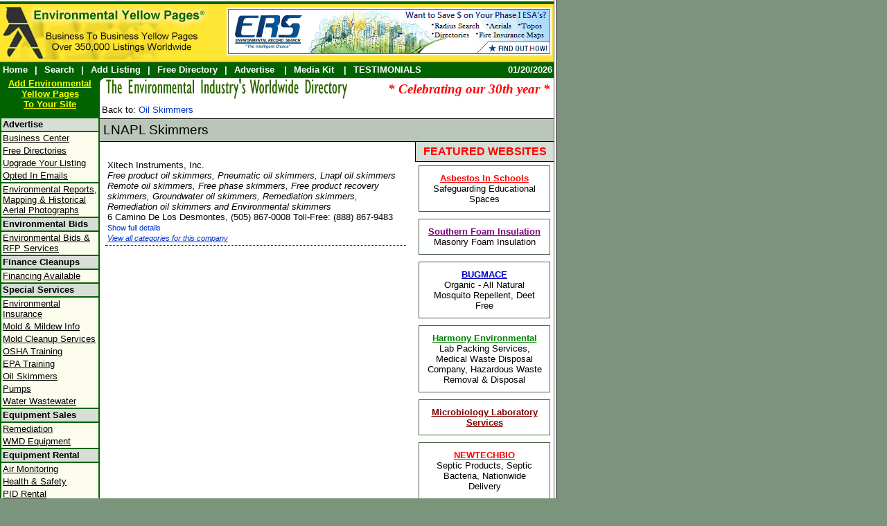

--- FILE ---
content_type: text/html; charset=UTF-8
request_url: https://www.enviroyellowpages.com/services/Oil_Skimmers/LNAPL_Skimmers/
body_size: 5958
content:
<!DOCTYPE html>
<html lang="en">
<head>
	<meta http-equiv="Content-Type" content="text/html; charset=utf-8">
	<title>Oil Skimmers - LNAPL Skimmers - Environmental Yellow Pages Business Directory</title>
	<link rel="stylesheet" type="text/css" href="/inc/css/base.site.css">
	<link rel="canonical" href="https://www.enviroyellowpages.com/services/Oil_Skimmers/LNAPL_Skimmers/" />
	<meta name="description" content="The Environmental Industry's Worldwide Telephone Directory. Business To Business Yellow Pages with over 350,000 listings worldwide.">
	<meta name="keywords" content="environmental,  news, waste oil, epa government, jobs, careers, conferences, environmental consultants, engineers, environmental attorneys, industrial waste water treatment, emergency response, spill cleanup, hazardous materials waste contractors, industrial hygiene">
	<meta name="robots" content="all">
	<meta name="google-site-verification" content="-E5y58MKrDCO-WJoFMYFx3x5BqTiLFRpwN7Yxhtxxg8" />
	<script src="//ajax.googleapis.com/ajax/libs/jquery/3.2.1/jquery.min.js"></script> 
	<script type="text/javascript" src="/inc/scripts/functions.js?v=1" language="javascript"></script>

	
	<style>
		body 			{ background: #7B947B; margin: 0; font: arial; }
		#siteWidth		{ background: #FFF; width: 800px; border-right: 1px solid #000; padding: 0 3px 0 0; }
		#siteBorder		{ border-right: 1px solid #5A5A5A; }
	</style>
	
	
</head>

<body>
<div id="siteWidth">
	<div id="siteBorder">
		<div style="height: 2px; background: #FFF;"></div>
		<div style="height: 4px; background: #006300;"></div>
		<table border="0" cellpadding="0" cellspacing="0" width="100%">
			<tr>
				<td bgcolor="#FFE535" class="fontBase"><a href="/"><img border="0" src="/images/eyp_logo.png" width="300" height="80"></a></td>
				<td bgcolor="#FFE535" class="fontBase" align="right">

					<table border="0" cellpadding="3" cellspacing="0" width="100%">
						<tr>
														<td align="right"><a href="https://www.reccheck.com/" target="_blank"><img src="https://www.enviroyellowpages.com/clients/ers.png" border="0"></a>
</td>
						</tr>
					</table>
				</td>
			</tr>
		</table>
		<div style="height: 1px; background: #FF6300;"></div>
		<div id="topNav" style="padding-top: 3px ;">
			<div style="float: left;" id="navTop"><a href="/">Home</a>&nbsp; |&nbsp; <a href="/">Search</a>&nbsp; |&nbsp; <a href="/listings/add/">Add Listing</a>&nbsp; |&nbsp; <a href="/directory_request.php">Free Directory</a>&nbsp; |&nbsp; <a href="/marketing/internet.php">Advertise</a>
			&nbsp; |&nbsp; <a href="/marketing/adinfo/">Media Kit</a>
			&nbsp; |&nbsp; <a href="/marketing/testimonials/">TESTIMONIALS</a>
			
			</div>
			<div id="siteDate">01/20/2026</div>
			<div style="clear: both;"></div>
		</div>
		<table border="0" cellpadding="0" cellspacing="0" width="100%">
			<tr>
				<td id="sideNav" valign="top">
					<div id="addEYP"><a class="add_us" target="_blank" href="/addus.php">Add Environmental<br> Yellow Pages<br>To Your Site</a><p></div>
					<div id="sideNavHeader">Advertise</div>
					<div id="sideNavPad"></div>
					<div id="sideNavLink"><a href="/BC/">Business Center</a></div>
					<div id="sideNavLink"><a href="/directory_request.php">Free Directories</a></div>
                    <div id="sideNavLink"><a href="/marketing/internet.php">Upgrade Your Listing</a></div>
					<div id="sideNavLink"><a href="mailto:joe@enviroyellowpages.com">Opted In Emails</a></div>

					<div id="sideNavPad"></div>
					<div id="sideNavLink"><a onclick="jQuery.get('https://www.enviroyellowpages.com/website/ct/395243/?ref='+window.location);" class="BLink" href="https://www.reccheck.com/" target="_blank" rel="nofollow">Environmental Reports, Mapping &amp; Historical Aerial Photographs</a></div>
					<div id="sideNavPad"></div>
					<div id="sideNavHeader">Environmental Bids</div>
					<div id="sideNavPad"></div>
					<div id="sideNavLink"><a href="/listings/USA/Environmental_Bids_-_RFP_Services/">Environmental Bids & RFP Services</a></div>

					<div id="sideNavPad"></div>
					<div id="sideNavHeader">Finance Cleanups</div>
					<div id="sideNavPad"></div>
					<div id="sideNavLink"><a href="/listings/USA/Finance_Cleanups/">Financing Available</a></div>
					<div id="sideNavPad"></div>
					<div id="sideNavHeader">Special Services</div>
					<div id="sideNavPad"></div>
					<div id="sideNavLink"><a href="/insurance.php">Environmental Insurance</a></div>
					<div id="sideNavLink"><a href="/Resources/Health/moldinfo">Mold &amp; Mildew Info</a></div>
					<div id="sideNavLink"><a href="/Resources/Health/Mold_Cleanup_Services/">Mold Cleanup Services</a></div>
					<div id="sideNavLink"><a href="/Resources/Jobs/nationwide_training.php">OSHA Training</a></div>
					<div id="sideNavLink"><a href="/Resources/Jobs/nationwide_training.php">EPA Training</a></div>
					<div id="sideNavLink"><a href="/services/Oil_Skimmers/LNAPL_Skimmers/">Oil Skimmers</a></div>
					<div id="sideNavLink"><a href="/services/Pumps/">Pumps</a></div>
					<div id="sideNavLink"><a href="/listings/WWWater/">Water Wastewater</a></div>
					<div id="sideNavPad"></div>
					<div id="sideNavHeader">Equipment Sales</div>
					<div id="sideNavPad"></div>
					<div id="sideNavLink"><a href="/services/Remediation_Equipment/">Remediation</a></div>
					<div id="sideNavLink"><a href="/listings/USA/WMD_Equipment/">WMD Equipment</a></div>

					<div id="sideNavPad"></div>
					<div id="sideNavHeader">Equipment Rental</div>
					<div id="sideNavPad"></div>
					<div id="sideNavLink"><a href="/services/Air_Monitoring_Equipment/">Air Monitoring</a></div>
					<div id="sideNavLink"><a href="/services/Health_-_Safety/">Health &amp; Safety</a></div>
					<div id="sideNavLink"><a href="/services/Air_Monitoring_Equipment/">PID Rental</a></div>
					<div id="sideNavLink"><a href="/services/Water_Quality_Equipment/">Water Quality</a></div>
					<div id="sideNavLink"><a href="/services/Water_Sampling_Equipment/">Water Sampling</a></div>
					<div id="sideNavPad"></div>
					<div id="sideNavHeader">Hazmat Labels</div>
					<div id="sideNavPad"></div>
					<div id="sideNavLink"><a href="/services/Hazmat_Labels/">NFPA Labels</a></div>
					<div id="sideNavLink"><a href="/services/Hazmat_Labels/">Waste Labels</a></div>
					<div id="sideNavLink"><a href="/services/Hazmat_Labels/">Flammable Labels</a></div>
					<div id="sideNavPad"></div>
					<div id="sideNavHeader">Explosion Proof</div>
					<div id="sideNavPad"></div>
					<div id="sideNavLink"><a href="/listings/USA/Explosion_Proof_Lighting_Equipment/">Lighting Equipment</a></div>
					<div id="sideNavLink"><a href="/services/Pumping_Equipment/Pumping_Equipment/">Pumping Equipment</a></div>
					<div id="sideNavLink"><a href="/services/Vacuum_Equipment/">Vacuum Equipment</a></div>
					<div id="sideNavHeader">Drums</div>
					<div id="sideNavPad"></div>

					<div id="sideNavLink"><a href="/services/Drums/Cubic_Yard_Boxes/">Cubic Yard Boxes</a></div>
					<div id="sideNavLink"><a href="/services/Drums/55_Gallon_Drums/">55 Gallon Drums</a></div>
					<div id="sideNavLink"><a href="/services/Drums/Hazardous_Waste_Drums/">Hazardous Waste Drums</a></div>
					<div id="sideNavLink"><a href="/services/Drums/Overpack_Drums/">Overpack Drums</a></div>
					<div id="sideNavLink"><a href="/services/Drums/Plastic_Drums/">Plastic Drums</a></div>
					<div id="sideNavPad"></div>
					<div id="sideNavHeader">Employment</div>
					<div id="sideNavPad"></div>
					<div id="sideNavLink"><a href="/Resources/Jobs/resume.php">Submit Resume</a></div>
					<div id="sideNavLink"><a href="/Resources/Jobs/Resume/register.php">View Resumes</a></div>

					<div id="sideNavPad"></div>
					<div id="sideNavHeader">Microbial Products</div>
					<div id="sideNavPad"></div>
					<div id="sideNavLink"><a href="/services/Microbial_Products/Grease_Trap_Bacteria_Products_-_Supplies/">Grease Trap Bacteria</a></div>
					<div id="sideNavLink"><a href="/services/Microbial_Products/Pond_Bacteria_Products_-_Supplies/">Pond Bacteria</a></div>
					<div id="sideNavLink"><a href="/services/Microbial_Products/Septic_Tank_Bacteria_Products_-_Supplies/">Septic Tank Bacteria</a></div>
				</td>
				<td id="content" valign="top">
					<div style="float: left;"><img border="0" src="/images/curve.png" width="5" height="35"></div>
					<div style="float: left;"><img border="0" src="/images/eyp_table_header.png" width="352" height="30"></div>
					<div style="padding: 5px 5px 0 0; font: 14pt Times New Roman; color: #FF0000; font-style: italic; font-weight: bold; float: right;">* Celebrating our 30th year *</div>
					<br clear="both">
		<div id="curCategoryList">
	<div id="linkLocation">
	Back to: <a href="https://www.enviroyellowpages.com/services/Oil_Skimmers/">Oil Skimmers</a>
	</div>
<div id="pageTitleBar">LNAPL Skimmers</div>
<div id="listingsContent">
			
			<table width="100%" cellpadding="0" cellspacing="0" id="PorN">
				<tr>
					<td align="center">&nbsp;<img src="https://www.enviroyellowpages.com/img/loading_title.gif" id="progressIndicator" style="display: none;">&nbsp;</td>
				</tr>
			</table>
			

			<div id="listingBox">
							<div id="freeListing">
						
			<div id="freeCompany">Xitech Instruments, Inc.  
						</div>
				<div style="font-style: italic;">Free product oil skimmers, Pneumatic oil skimmers, Lnapl oil skimmers<br />
Remote oil skimmers, Free phase skimmers, Free product recovery skimmers, Groundwater oil skimmers, Remediation skimmers, Remediation oil skimmers and Environmental skimmers<br />
</div>
			<div id="slim361239">
				6 Camino De Los Desmontes,  
				 (505) 867-0008 
				Toll-Free: (888) 867-9483<br><a class="link8" href="#" onclick="showHideDetails('361239'); return false;">Show full details</a>
			</div>
			<div style="display: none;" id="full361239">
				6 Camino De Los Desmontes 

Placitas, NM 
			<div id="phoneNumbers">
			<div id="phoneNumber">Ph1: (505) 867-0008</div>																<div id="tollNumber">Toll-Free: (888) 867-9483</div>
			</div>
		</div>
				
			<div id="placement">
				<a href="https://www.enviroyellowpages.com/listings/placement/361239/">View all categories for this company</a>
			</div>
			</div>
			</div>
			
</div>

<div id="bannerContent">
			<table border="0" width="100%" cellspacing="0" cellpadding="5">
				<tr><td width="100%" align="center" bgcolor="#D6DED6" id="bannerTitle">FEATURED WEBSITES</td></tr>
				<tr>
					<td width="100%" align="center" class="fontBase">
						<table border="1" cellpadding="10" cellspacing="0" style="border: 1pt solid #495B49; border-collapse: collapse" width="100%">
							<tr>
								<td align="center" id="banner" onClick="clickTrack('https://www.enviroyellowpages.com/banner/ct/836/?/services/Oil_Skimmers/LNAPL_Skimmers/'); window.open('http://asbestosinschools.com'); return false;"><a id="banner1" href="http://asbestosinschools.com" target="_blank">Asbestos In Schools</a><br>Safeguarding Educational Spaces</td>

							</tr>
						</table>
					
					</td>
				</tr>
				<tr>
					<td width="100%" align="center" class="fontBase">
						<table border="1" cellpadding="10" cellspacing="0" style="border: 1pt solid #495B49; border-collapse: collapse" width="100%">
							<tr>
								<td align="center" id="banner" onClick="clickTrack('https://www.enviroyellowpages.com/banner/ct/816/?/services/Oil_Skimmers/LNAPL_Skimmers/'); window.open('http://www.southernfoaminsulation.com/index.html'); return false;"><a id="banner2" href="http://www.southernfoaminsulation.com/index.html" target="_blank">Southern Foam Insulation</a><br>Masonry Foam Insulation</td>

							</tr>
						</table>
					
					</td>
				</tr>
				<tr>
					<td width="100%" align="center" class="fontBase">
						<table border="1" cellpadding="10" cellspacing="0" style="border: 1pt solid #495B49; border-collapse: collapse" width="100%">
							<tr>
								<td align="center" id="banner" onClick="clickTrack('https://www.enviroyellowpages.com/banner/ct/695/?/services/Oil_Skimmers/LNAPL_Skimmers/'); window.open('http://www.bugmace.com'); return false;"><a id="banner3" href="http://www.bugmace.com" target="_blank">BUGMACE</a><br>Organic - All Natural Mosquito Repellent, Deet Free</td>

							</tr>
						</table>
					
					</td>
				</tr>
				<tr>
					<td width="100%" align="center" class="fontBase">
						<table border="1" cellpadding="10" cellspacing="0" style="border: 1pt solid #495B49; border-collapse: collapse" width="100%">
							<tr>
								<td align="center" id="banner" onClick="clickTrack('https://www.enviroyellowpages.com/banner/ct/676/?/services/Oil_Skimmers/LNAPL_Skimmers/'); window.open('http://www.harmony-environmental.com'); return false;"><a id="banner4" href="http://www.harmony-environmental.com" target="_blank">Harmony Environmental</a><br>Lab Packing Services, Medical Waste Disposal Company, Hazardous Waste Removal &amp; Disposal</td>

							</tr>
						</table>
					
					</td>
				</tr>
				<tr>
					<td width="100%" align="center" class="fontBase">
						<table border="1" cellpadding="10" cellspacing="0" style="border: 1pt solid #495B49; border-collapse: collapse" width="100%">
							<tr>
								<td align="center" id="banner" onClick="clickTrack('https://www.enviroyellowpages.com/banner/ct/833/?/services/Oil_Skimmers/LNAPL_Skimmers/'); window.open('http://microbiologylaboratory.com/'); return false;"><a id="banner5" href="http://microbiologylaboratory.com/" target="_blank">Microbiology Laboratory Services</a><br></td>

							</tr>
						</table>
					
					</td>
				</tr>
				<tr>
					<td width="100%" align="center" class="fontBase">
						<table border="1" cellpadding="10" cellspacing="0" style="border: 1pt solid #495B49; border-collapse: collapse" width="100%">
							<tr>
								<td align="center" id="banner" onClick="clickTrack('https://www.enviroyellowpages.com/banner/ct/689/?/services/Oil_Skimmers/LNAPL_Skimmers/'); window.open('http://www.newtechbio.com/articles/septic-tank-treatment.htm'); return false;"><a id="banner1" href="http://www.newtechbio.com/articles/septic-tank-treatment.htm" target="_blank">NEWTECHBIO</a><br>Septic Products, Septic Bacteria, Nationwide Delivery</td>

							</tr>
						</table>
					
					</td>
				</tr>
				<tr>
					<td width="100%" align="center" class="fontBase">
						<table border="1" cellpadding="10" cellspacing="0" style="border: 1pt solid #495B49; border-collapse: collapse" width="100%">
							<tr>
								<td align="center" id="banner" onClick="clickTrack('https://www.enviroyellowpages.com/banner/ct/817/?/services/Oil_Skimmers/LNAPL_Skimmers/'); window.open('http://silicatestinglabs.com'); return false;"><a id="banner2" href="http://silicatestinglabs.com" target="_blank">Silica Testing Laboratory</a><br>crystalline silica analysis for occupational health and safety</td>

							</tr>
						</table>
					
					</td>
				</tr>
				<tr>
					<td width="100%" align="center" class="fontBase">
						<table border="1" cellpadding="10" cellspacing="0" style="border: 1pt solid #495B49; border-collapse: collapse" width="100%">
							<tr>
								<td align="center" id="banner" onClick="clickTrack('https://www.enviroyellowpages.com/banner/ct/792/?/services/Oil_Skimmers/LNAPL_Skimmers/'); window.open('http://www.leadpaintinspectionsnyc.com'); return false;"><a id="banner3" href="http://www.leadpaintinspectionsnyc.com" target="_blank">FRED'S LEAD PAINT TESTING LLC</a><br>Lead bPaint Testing, Dust Wipe Sampling, Paint Chip Sampling,Violation Removal Services</td>

							</tr>
						</table>
					
					</td>
				</tr>
				<tr>
					<td width="100%" align="center" class="fontBase">
						<table border="1" cellpadding="10" cellspacing="0" style="border: 1pt solid #495B49; border-collapse: collapse" width="100%">
							<tr>
								<td align="center" id="banner" onClick="clickTrack('https://www.enviroyellowpages.com/banner/ct/832/?/services/Oil_Skimmers/LNAPL_Skimmers/'); window.open('http://emsl.com/services.aspx?action=list&topservicecategoryid=5&servicecategoryid=23'); return false;"><a id="banner4" href="http://emsl.com/services.aspx?action=list&topservicecategoryid=5&servicecategoryid=23" target="_blank">Mold Testing Phoenix</a><br></td>

							</tr>
						</table>
					
					</td>
				</tr>
				<tr>
					<td width="100%" align="center" class="fontBase">
						<table border="1" cellpadding="10" cellspacing="0" style="border: 1pt solid #495B49; border-collapse: collapse" width="100%">
							<tr>
								<td align="center" id="banner" onClick="clickTrack('https://www.enviroyellowpages.com/banner/ct/807/?/services/Oil_Skimmers/LNAPL_Skimmers/'); window.open('http://www.leadtestinglab.com'); return false;"><a id="banner5" href="http://www.leadtestinglab.com" target="_blank">Lead Testing Laboratory</a><br>Nationwide Lead Testing Laboratory</td>

							</tr>
						</table>
					
					</td>
				</tr>
				<tr>
					<td width="100%" align="center" class="fontBase">
						<table border="1" cellpadding="10" cellspacing="0" style="border: 1pt solid #495B49; border-collapse: collapse" width="100%">
							<tr>
								<td align="center" id="banner" onClick="clickTrack('https://www.enviroyellowpages.com/banner/ct/719/?/services/Oil_Skimmers/LNAPL_Skimmers/'); window.open('http://www.altiras.com'); return false;"><a id="banner1" href="http://www.altiras.com" target="_blank"></a><br>Beneficial Chemical Resue</td>

							</tr>
						</table>
					
					</td>
				</tr>
				<tr>
					<td width="100%" align="center" class="fontBase">
						<table border="1" cellpadding="10" cellspacing="0" style="border: 1pt solid #495B49; border-collapse: collapse" width="100%">
							<tr>
								<td align="center" id="banner" onClick="clickTrack('https://www.enviroyellowpages.com/banner/ct/790/?/services/Oil_Skimmers/LNAPL_Skimmers/'); window.open('http://www.corbelpm.com/brooklyn-property-management'); return false;"><a id="banner2" href="http://www.corbelpm.com/brooklyn-property-management" target="_blank">Corbel Property Management</a><br>Property Management in Brooklyn, NY, Park Slope, Cobble Hill, Carroll Gardens.</td>

							</tr>
						</table>
					
					</td>
				</tr>
				<tr>
					<td width="100%" align="center" class="fontBase">
						<table border="1" cellpadding="10" cellspacing="0" style="border: 1pt solid #495B49; border-collapse: collapse" width="100%">
							<tr>
								<td align="center" id="banner" onClick="clickTrack('https://www.enviroyellowpages.com/banner/ct/559/?/services/Oil_Skimmers/LNAPL_Skimmers/'); window.open('http://www.preblast.com/home.html'); return false;"><a id="banner3" href="http://www.preblast.com/home.html" target="_blank">Nationwide Services</a><br>Seismic Monitoring, Pre Blast Inspections, Pre Blast Surveys</td>

							</tr>
						</table>
					
					</td>
				</tr>
				<tr>
					<td width="100%" align="center" class="fontBase">
						<table border="1" cellpadding="10" cellspacing="0" style="border: 1pt solid #495B49; border-collapse: collapse" width="100%">
							<tr>
								<td align="center" id="banner" onClick="clickTrack('https://www.enviroyellowpages.com/banner/ct/694/?/services/Oil_Skimmers/LNAPL_Skimmers/'); window.open('http://www.worksmartinc.net/ground-penetrating-radar-capabilities.php'); return false;"><a id="banner4" href="http://www.worksmartinc.net/ground-penetrating-radar-capabilities.php" target="_blank">Nationwide Subsurface Imaging Company</a><br></td>

							</tr>
						</table>
					
					</td>
				</tr>
				<tr>
					<td width="100%" align="center" class="fontBase">
						<table border="1" cellpadding="10" cellspacing="0" style="border: 1pt solid #495B49; border-collapse: collapse" width="100%">
							<tr>
								<td align="center" id="banner" onClick="clickTrack('https://www.enviroyellowpages.com/banner/ct/653/?/services/Oil_Skimmers/LNAPL_Skimmers/'); window.open('http://challenge-sys.com/'); return false;"><a id="banner5" href="http://challenge-sys.com/" target="_blank">Challenge Technology</a><br>Respirometers,- Aerobic &amp; anaerobic Water &amp; soil</td>

							</tr>
						</table>
					
					</td>
				</tr>
				<tr>
					<td width="100%" align="center" class="fontBase">
						<table border="1" cellpadding="10" cellspacing="0" style="border: 1pt solid #495B49; border-collapse: collapse" width="100%">
							<tr>
								<td align="center" id="banner" onClick="clickTrack('https://www.enviroyellowpages.com/banner/ct/687/?/services/Oil_Skimmers/LNAPL_Skimmers/'); window.open('http://www.protectonic.com'); return false;"><a id="banner1" href="http://www.protectonic.com" target="_blank">PROTECTONIC</a><br>Wireless Vibration Monitoring, Pre Construction Surveys</td>

							</tr>
						</table>
					
					</td>
				</tr>
				<tr>
					<td width="100%" align="center" class="fontBase">
						<table border="1" cellpadding="10" cellspacing="0" style="border: 1pt solid #495B49; border-collapse: collapse" width="100%">
							<tr>
								<td align="center" id="banner" onClick="clickTrack('https://www.enviroyellowpages.com/banner/ct/691/?/services/Oil_Skimmers/LNAPL_Skimmers/'); window.open('http://www.worksmartinc.net'); return false;"><a id="banner2" href="http://www.worksmartinc.net" target="_blank">Work Smart, Inc.</a><br>nationwide ground penetrating radar services</td>

							</tr>
						</table>
					
					</td>
				</tr>
				<tr>
					<td width="100%" align="center" class="fontBase">
						<table border="1" cellpadding="10" cellspacing="0" style="border: 1pt solid #495B49; border-collapse: collapse" width="100%">
							<tr>
								<td align="center" id="banner" onClick="clickTrack('https://www.enviroyellowpages.com/banner/ct/547/?/services/Oil_Skimmers/LNAPL_Skimmers/'); window.open('http://altiras.com/whoisaltiras.php'); return false;"><a id="banner3" href="http://altiras.com/whoisaltiras.php" target="_blank">Beneficial Use Chemicals</a><br></td>

							</tr>
						</table>
					
					</td>
				</tr>
				<tr>
					<td width="100%" align="center" class="fontBase">
						<table border="1" cellpadding="10" cellspacing="0" style="border: 1pt solid #495B49; border-collapse: collapse" width="100%">
							<tr>
								<td align="center" id="banner" onClick="clickTrack('https://www.enviroyellowpages.com/banner/ct/611/?/services/Oil_Skimmers/LNAPL_Skimmers/'); window.open('http://www.newtechbio.com/'); return false;"><a id="banner4" href="http://www.newtechbio.com/" target="_blank">septic Tank Ttreatment</a><br>We Ship In All U. S. Cities</td>

							</tr>
						</table>
					
					</td>
				</tr>
				<tr>
					<td width="100%" align="center" class="fontBase">
						<table border="1" cellpadding="10" cellspacing="0" style="border: 1pt solid #495B49; border-collapse: collapse" width="100%">
							<tr>
								<td align="center" id="banner" onClick="clickTrack('https://www.enviroyellowpages.com/banner/ct/820/?/services/Oil_Skimmers/LNAPL_Skimmers/'); window.open('http://gsawatertesting.com'); return false;"><a id="banner5" href="http://gsawatertesting.com" target="_blank">GSA Water Testing Laboratory</a><br>This testing will assess the presence of lead, copper, and bacteria, including total coliforms (E. coli) and Legionella</td>

							</tr>
						</table>
					
					</td>
				</tr>
				<tr>
					<td width="100%" align="center" class="fontBase">
						<table border="1" cellpadding="10" cellspacing="0" style="border: 1pt solid #495B49; border-collapse: collapse" width="100%">
							<tr>
								<td align="center" id="banner" onClick="clickTrack('https://www.enviroyellowpages.com/banner/ct/812/?/services/Oil_Skimmers/LNAPL_Skimmers/'); window.open('http://legionellatesting.com'); return false;"><a id="banner1" href="http://legionellatesting.com" target="_blank">Legionella Testing Laboratory</a><br>Legionella Testing Kits</td>

							</tr>
						</table>
					
					</td>
				</tr>
				<tr>
					<td width="100%" align="center" class="fontBase">
						<table border="1" cellpadding="10" cellspacing="0" style="border: 1pt solid #495B49; border-collapse: collapse" width="100%">
							<tr>
								<td align="center" id="banner" onClick="clickTrack('https://www.enviroyellowpages.com/banner/ct/834/?/services/Oil_Skimmers/LNAPL_Skimmers/'); window.open('http://laboratorytesting.com/'); return false;"><a id="banner2" href="http://laboratorytesting.com/" target="_blank">Laboratory Testing Services</a><br></td>

							</tr>
						</table>
					
					</td>
				</tr>
				<tr>
					<td width="100%" align="center" class="fontBase">
						<table border="1" cellpadding="10" cellspacing="0" style="border: 1pt solid #495B49; border-collapse: collapse" width="100%">
							<tr>
								<td align="center" id="banner" onClick="clickTrack('https://www.enviroyellowpages.com/banner/ct/804/?/services/Oil_Skimmers/LNAPL_Skimmers/'); window.open('http://www.radontestkit.com'); return false;"><a id="banner3" href="http://www.radontestkit.com" target="_blank">RADON TESTING KITS</a><br>Home, Schools, Real Estate, Air, Water</td>

							</tr>
						</table>
					
					</td>
				</tr>
				<tr>
					<td width="100%" align="center" class="fontBase">
						<table border="1" cellpadding="10" cellspacing="0" style="border: 1pt solid #495B49; border-collapse: collapse" width="100%">
							<tr>
								<td align="center" id="banner" onClick="clickTrack('https://www.enviroyellowpages.com/banner/ct/697/?/services/Oil_Skimmers/LNAPL_Skimmers/'); window.open('http://www.directpushonline.com'); return false;"><a id="banner4" href="http://www.directpushonline.com" target="_blank">Direct Push Inc.</a><br>Nationwide Geoprobe and Direct Push Well Drilling Services</td>

							</tr>
						</table>
					
					</td>
				</tr>
				<tr>
					<td width="100%" align="center" class="fontBase">
						<table border="1" cellpadding="10" cellspacing="0" style="border: 1pt solid #495B49; border-collapse: collapse" width="100%">
							<tr>
								<td align="center" id="banner" onClick="clickTrack('https://www.enviroyellowpages.com/banner/ct/1/?/services/Oil_Skimmers/LNAPL_Skimmers/'); window.open('https://www.enviroyellowpages.com/client/9/email/nw/'); return false;"><a id="banner5" href="https://www.enviroyellowpages.com/client/9/email/nw/" target="_blank"></a><br></td>

							</tr>
						</table>
					
					</td>
				</tr>
				<tr>
					<td width="100%" align="center" class="fontBase">
						<table border="1" cellpadding="10" cellspacing="0" style="border: 1pt solid #495B49; border-collapse: collapse" width="100%">
							<tr>
								<td align="center" id="banner" onClick="clickTrack('https://www.enviroyellowpages.com/banner/ct/717/?/services/Oil_Skimmers/LNAPL_Skimmers/'); window.open('http://www.altiras.com'); return false;"><a id="banner1" href="http://www.altiras.com" target="_blank">Altiras Environmental Solutions</a><br>chemical recovery serices</td>

							</tr>
						</table>
					
					</td>
				</tr>
				<tr>
					<td width="100%" align="center" class="fontBase">
						<table border="1" cellpadding="10" cellspacing="0" style="border: 1pt solid #495B49; border-collapse: collapse" width="100%">
							<tr>
								<td align="center" id="banner" onClick="clickTrack('https://www.enviroyellowpages.com/banner/ct/818/?/services/Oil_Skimmers/LNAPL_Skimmers/'); window.open('http://watertestkit.com/'); return false;"><a id="banner2" href="http://watertestkit.com/" target="_blank">Water Testing Kits</a><br>Radon, Asbestos, Lead Testing Kits</td>

							</tr>
						</table>
					
					</td>
				</tr>
				<tr>
					<td width="100%" align="center" class="fontBase">
						<table border="1" cellpadding="10" cellspacing="0" style="border: 1pt solid #495B49; border-collapse: collapse" width="100%">
							<tr>
								<td align="center" id="banner" onClick="clickTrack('https://www.enviroyellowpages.com/banner/ct/813/?/services/Oil_Skimmers/LNAPL_Skimmers/'); window.open('http://combustibledust.com'); return false;"><a id="banner3" href="http://combustibledust.com" target="_blank">Combustible Dust Testing Lab</a><br>Combustible Dust Testing Kits</td>

							</tr>
						</table>
					
					</td>
				</tr>
				<tr>
					<td width="100%" align="center" class="fontBase">
						<table border="1" cellpadding="10" cellspacing="0" style="border: 1pt solid #495B49; border-collapse: collapse" width="100%">
							<tr>
								<td align="center" id="banner" onClick="clickTrack('https://www.enviroyellowpages.com/banner/ct/840/?/services/Oil_Skimmers/LNAPL_Skimmers/'); window.open('http://www.leadinschools.com'); return false;"><a id="banner4" href="http://www.leadinschools.com" target="_blank">Lead In Schools</a><br>Creating Safe Educational Spaces Managing Lead in Schools</td>

							</tr>
						</table>
					
					</td>
				</tr>
				<tr>
					<td width="100%" align="center" class="fontBase">
						<table border="1" cellpadding="10" cellspacing="0" style="border: 1pt solid #495B49; border-collapse: collapse" width="100%">
							<tr>
								<td align="center" id="banner" onClick="clickTrack('https://www.enviroyellowpages.com/banner/ct/838/?/services/Oil_Skimmers/LNAPL_Skimmers/'); window.open('http://www.moldinschools.com'); return false;"><a id="banner5" href="http://www.moldinschools.com" target="_blank">Mold In Schools</a><br>Ensuring Safe Learning Environments The Fight Against Mold in Schools</td>

							</tr>
						</table>
					
					</td>
				</tr>
				<tr>
					<td width="100%" align="center" class="fontBase">
						<table border="1" cellpadding="10" cellspacing="0" style="border: 1pt solid #495B49; border-collapse: collapse" width="100%">
							<tr>
								<td align="center" id="banner" onClick="clickTrack('https://www.enviroyellowpages.com/banner/ct/786/?/services/Oil_Skimmers/LNAPL_Skimmers/'); window.open('http://a1cleanthescene.com/'); return false;"><a id="banner1" href="http://a1cleanthescene.com/" target="_blank">A1CLEANTHESCENE.COM</a><br>Crime Scene, Biohazard, Hording cleanup Services</td>

							</tr>
						</table>
					
					</td>
				</tr>
				<tr>
					<td width="100%" align="center" class="fontBase">
						<table border="1" cellpadding="10" cellspacing="0" style="border: 1pt solid #495B49; border-collapse: collapse" width="100%">
							<tr>
								<td align="center" id="banner" onClick="clickTrack('https://www.enviroyellowpages.com/banner/ct/798/?/services/Oil_Skimmers/LNAPL_Skimmers/'); window.open('http://asbestostestinglabs.com'); return false;"><a id="banner2" href="http://asbestostestinglabs.com" target="_blank">EMSL Analytical</a><br>Nationwide Asbestos Testing Laboratory</td>

							</tr>
						</table>
					
					</td>
				</tr>
				<tr>
					<td width="100%" align="center" class="fontBase">
						<table border="1" cellpadding="10" cellspacing="0" style="border: 1pt solid #495B49; border-collapse: collapse" width="100%">
							<tr>
								<td align="center" id="banner" onClick="clickTrack('https://www.enviroyellowpages.com/banner/ct/809/?/services/Oil_Skimmers/LNAPL_Skimmers/'); window.open('http://www.foodtestinglab.com'); return false;"><a id="banner3" href="http://www.foodtestinglab.com" target="_blank">Food Testing Laboratory</a><br>Nationwide Consumer Food Testing Laboratory</td>

							</tr>
						</table>
					
					</td>
				</tr>
				<tr>
					<td width="100%" align="center" class="fontBase">
						<table border="1" cellpadding="10" cellspacing="0" style="border: 1pt solid #495B49; border-collapse: collapse" width="100%">
							<tr>
								<td align="center" id="banner" onClick="clickTrack('https://www.enviroyellowpages.com/banner/ct/648/?/services/Oil_Skimmers/LNAPL_Skimmers/'); window.open('http://advancedenvironmental.com/equipment-specials/'); return false;"><a id="banner4" href="http://advancedenvironmental.com/equipment-specials/" target="_blank"></a><br>Environmental Remediation Equipment Lease and Rental</td>

							</tr>
						</table>
					
					</td>
				</tr>
				<tr>
					<td width="100%" align="center" class="fontBase">
						<table border="1" cellpadding="10" cellspacing="0" style="border: 1pt solid #495B49; border-collapse: collapse" width="100%">
							<tr>
								<td align="center" id="banner" onClick="clickTrack('https://www.enviroyellowpages.com/banner/ct/794/?/services/Oil_Skimmers/LNAPL_Skimmers/'); window.open('http://altiras.com/chemical-recycling-services/'); return false;"><a id="banner5" href="http://altiras.com/chemical-recycling-services/" target="_blank">Chemical Recycling Services</a><br></td>

							</tr>
						</table>
					
					</td>
				</tr>
				<tr>
					<td width="100%" align="center" class="fontBase">
						<table border="1" cellpadding="10" cellspacing="0" style="border: 1pt solid #495B49; border-collapse: collapse" width="100%">
							<tr>
								<td align="center" id="banner" onClick="clickTrack('https://www.enviroyellowpages.com/banner/ct/796/?/services/Oil_Skimmers/LNAPL_Skimmers/'); window.open('http://moldtesting.com'); return false;"><a id="banner1" href="http://moldtesting.com" target="_blank">EMSL LABS</a><br>Nationwide Mold Testing Laboratory</td>

							</tr>
						</table>
					
					</td>
				</tr>
				<tr>
					<td width="100%" align="center" class="fontBase">
						<table border="1" cellpadding="10" cellspacing="0" style="border: 1pt solid #495B49; border-collapse: collapse" width="100%">
							<tr>
								<td align="center" id="banner" onClick="clickTrack('https://www.enviroyellowpages.com/banner/ct/824/?/services/Oil_Skimmers/LNAPL_Skimmers/'); window.open('http://asbestostestkit.com'); return false;"><a id="banner2" href="http://asbestostestkit.com" target="_blank">Asbestos Testing Lab Kits</a><br>Asbestos Testing Water &amp; Dust</td>

							</tr>
						</table>
					
					</td>
				</tr>
				<tr>
					<td width="100%" align="center" class="fontBase">
						<table border="1" cellpadding="10" cellspacing="0" style="border: 1pt solid #495B49; border-collapse: collapse" width="100%">
							<tr>
								<td align="center" id="banner" onClick="clickTrack('https://www.enviroyellowpages.com/banner/ct/614/?/services/Oil_Skimmers/LNAPL_Skimmers/'); window.open('http://www.containerdistributors.com/'); return false;"><a id="banner3" href="http://www.containerdistributors.com/" target="_blank">Container Distributors</a><br>55 Gallon Drums, Cubic Yard Boxes, IBC Tote Bins, Overpack Drums</td>

							</tr>
						</table>
					
					</td>
				</tr>
				<tr>
					<td width="100%" align="center" class="fontBase">
						<table border="1" cellpadding="10" cellspacing="0" style="border: 1pt solid #495B49; border-collapse: collapse" width="100%">
							<tr>
								<td align="center" id="banner" onClick="clickTrack('https://www.enviroyellowpages.com/banner/ct/541/?/services/Oil_Skimmers/LNAPL_Skimmers/'); window.open('http://www.waytootan.com'); return false;"><a id="banner4" href="http://www.waytootan.com" target="_blank">Way Too Tan</a><br>Best Indoor Outdoor &amp; Salon Sun Sunless Tanning Lotion</td>

							</tr>
						</table>
					
					</td>
				</tr>
				<tr>
					<td width="100%" align="center" class="fontBase">
						<table border="1" cellpadding="10" cellspacing="0" style="border: 1pt solid #495B49; border-collapse: collapse" width="100%">
							<tr>
								<td align="center" id="banner" onClick="clickTrack('https://www.enviroyellowpages.com/banner/ct/633/?/services/Oil_Skimmers/LNAPL_Skimmers/'); window.open('http://www.envirobidnet.com/'); return false;"><a id="banner5" href="http://www.envirobidnet.com/" target="_blank">ENVIROBIDNET</a><br>Environmental Bids, Demolition Bids &amp; RFP Services</td>

							</tr>
						</table>
					
					</td>
				</tr>
			</table></div>
</div>




		</td>
	</tr>
	<tr>
		<td style="background: #006300;">&nbsp;</td>
		<td align="center"><br><br>
			<div id="footer">
				<div><a href="https://www.enviroyellowpages.com/contactus">Contact Us</a>&nbsp;&nbsp;&middot;&nbsp;&nbsp;
				<a href="https://www.enviroyellowpages.com/listings/add/">Add Free Listing</a>&nbsp;&nbsp;&middot;&nbsp;&nbsp;
				<a href="https://www.enviroyellowpages.com/mission_statement.php">Mission Statement</a>
								<div style="font: 9pt arial;">Published By The Environmental Yellow Pages, Inc. Copyright &copy; 1995 - 2026 The Environmental Yellow Pages, Inc.</div>
				<div style="border-top: 1px dotted #000; font: 8pt arial;" align="center"><a href="https://www.enviroyellowpages.com/directory_request.php">Hardcopy directories</a> available in California, Delaware, Florida, Georgia, New Jersey, New York, Pennsylvania and Texas.</div>
				<div style="border-top: 1px dotted #000; font: 8pt arial;" align="center">
			<a href="https://www.enviroyellowpages.com/listings/Oil_Skimmers/AL/categories/">Alabama</a>, <a href="https://www.enviroyellowpages.com/listings/Oil_Skimmers/AK/categories/">Alaska</a>, <a href="https://www.enviroyellowpages.com/listings/Oil_Skimmers/AZ/categories/">Arizona</a>, <a href="https://www.enviroyellowpages.com/listings/Oil_Skimmers/AR/categories/">Arkansas</a>, <a href="https://www.enviroyellowpages.com/listings/Oil_Skimmers/CA/categories/">California</a>, <a href="https://www.enviroyellowpages.com/listings/Oil_Skimmers/CO/categories/">Colorado</a>, <a href="https://www.enviroyellowpages.com/listings/Oil_Skimmers/CT/categories/">Connecticut</a>, <a href="https://www.enviroyellowpages.com/listings/Oil_Skimmers/DE/categories/">Delaware</a>, <a href="https://www.enviroyellowpages.com/listings/Oil_Skimmers/FL/categories/">Florida</a>, <a href="https://www.enviroyellowpages.com/listings/Oil_Skimmers/GA/categories/">Georgia</a>, <a href="https://www.enviroyellowpages.com/listings/Oil_Skimmers/HI/categories/">Hawaii</a>, <a href="https://www.enviroyellowpages.com/listings/Oil_Skimmers/ID/categories/">Idaho</a>, <a href="https://www.enviroyellowpages.com/listings/Oil_Skimmers/IL/categories/">Illinois</a>, <a href="https://www.enviroyellowpages.com/listings/Oil_Skimmers/IN/categories/">Indiana</a>, <a href="https://www.enviroyellowpages.com/listings/Oil_Skimmers/IA/categories/">Iowa</a>, <a href="https://www.enviroyellowpages.com/listings/Oil_Skimmers/KS/categories/">Kansas</a>, <a href="https://www.enviroyellowpages.com/listings/Oil_Skimmers/KY/categories/">Kentucky</a>, <a href="https://www.enviroyellowpages.com/listings/Oil_Skimmers/LA/categories/">Louisiana</a>, <a href="https://www.enviroyellowpages.com/listings/Oil_Skimmers/ME/categories/">Maine</a>, <a href="https://www.enviroyellowpages.com/listings/Oil_Skimmers/MD/categories/">Maryland</a>, <a href="https://www.enviroyellowpages.com/listings/Oil_Skimmers/MA/categories/">Massachusetts</a>, <a href="https://www.enviroyellowpages.com/listings/Oil_Skimmers/MI/categories/">Michigan</a>, <a href="https://www.enviroyellowpages.com/listings/Oil_Skimmers/MN/categories/">Minnesota</a>, <a href="https://www.enviroyellowpages.com/listings/Oil_Skimmers/MS/categories/">Mississippi</a>, <a href="https://www.enviroyellowpages.com/listings/Oil_Skimmers/MO/categories/">Missouri</a>, <a href="https://www.enviroyellowpages.com/listings/Oil_Skimmers/MT/categories/">Montana</a>, <a href="https://www.enviroyellowpages.com/listings/Oil_Skimmers/NE/categories/">Nebraska</a>, <a href="https://www.enviroyellowpages.com/listings/Oil_Skimmers/NV/categories/">Nevada</a>, <a href="https://www.enviroyellowpages.com/listings/Oil_Skimmers/NH/categories/">New Hampshire</a>, <a href="https://www.enviroyellowpages.com/listings/Oil_Skimmers/NJ/categories/">New Jersey</a>, <a href="https://www.enviroyellowpages.com/listings/Oil_Skimmers/NM/categories/">New Mexico</a>, <a href="https://www.enviroyellowpages.com/listings/Oil_Skimmers/NY/categories/">New York</a>, <a href="https://www.enviroyellowpages.com/listings/Oil_Skimmers/NC/categories/">North Carolina</a>, <a href="https://www.enviroyellowpages.com/listings/Oil_Skimmers/ND/categories/">North Dakota</a>, <a href="https://www.enviroyellowpages.com/listings/Oil_Skimmers/OH/categories/">Ohio</a>, <a href="https://www.enviroyellowpages.com/listings/Oil_Skimmers/OK/categories/">Oklahoma</a>, <a href="https://www.enviroyellowpages.com/listings/Oil_Skimmers/OR/categories/">Oregon</a>, <a href="https://www.enviroyellowpages.com/listings/Oil_Skimmers/PA/categories/">Pennsylvania</a>, <a href="https://www.enviroyellowpages.com/listings/Oil_Skimmers/RI/categories/">Rhode Island</a>, <a href="https://www.enviroyellowpages.com/listings/Oil_Skimmers/SC/categories/">South Carolina</a>, <a href="https://www.enviroyellowpages.com/listings/Oil_Skimmers/SD/categories/">South Dakota</a>, <a href="https://www.enviroyellowpages.com/listings/Oil_Skimmers/TN/categories/">Tennessee</a>, <a href="https://www.enviroyellowpages.com/listings/Oil_Skimmers/TX/categories/">Texas</a>, <a href="https://www.enviroyellowpages.com/listings/Oil_Skimmers/UT/categories/">Utah</a>, <a href="https://www.enviroyellowpages.com/listings/Oil_Skimmers/VT/categories/">Vermont</a>, <a href="https://www.enviroyellowpages.com/listings/Oil_Skimmers/VA/categories/">Virginia</a>, <a href="https://www.enviroyellowpages.com/listings/Oil_Skimmers/WA/categories/">Washington</a>, <a href="https://www.enviroyellowpages.com/listings/Oil_Skimmers/DC/categories/">Washington DC</a>, <a href="https://www.enviroyellowpages.com/listings/Oil_Skimmers/WV/categories/">West Virginia</a>, <a href="https://www.enviroyellowpages.com/listings/Oil_Skimmers/WI/categories/">Wisconsin</a>, <a href="https://www.enviroyellowpages.com/listings/Oil_Skimmers/WY/categories/">Wyoming</a>			</div>
		</td>
	</tr>
</table>

<!-- Google tag (gtag.js) -->
<script async src="https://www.googletagmanager.com/gtag/js?id=G-8L0KH5N9N8"></script>
<script>
  window.dataLayer = window.dataLayer || [];
  function gtag(){dataLayer.push(arguments);}
  gtag('js', new Date());

  gtag('config', 'G-8L0KH5N9N8');
</script>

</body>
</html>

--- FILE ---
content_type: text/css
request_url: https://www.enviroyellowpages.com/inc/css/base.site.css
body_size: 1123
content:

/*### SITE CONSTANTS ##############################################################*/

	td, div 		{ font-family: arial; }
	a 				{ color: #0033CC; }
	a:hover 		{ color: #FF0000; }
	 .fontBase 		{ font: 10pt arial; }

/*### HEADER CSS ##################################################################*/

	#topNav			{ background: #006300; height: 20px; padding: 0 2px 0 2px; font: 10pt arial; color: #FFF; font-weight: bold; }
	#topNav a		{ background: #006300; height: 20px; padding: 0 2px 0 2px; font: 10pt arial; color: #FFF; font-weight: bold; }
	#topNav a:hover	{ text-decoration: underline; }

	#linkLocation		{ padding: 0 0 5px 3px; }
	#linkLocation a		{ text-decoration: none; }

	#siteDate		{ float: right; }
	#sideNav		{ background: #006300; width: 140px; padding: 0 2px 0 2px; }
	#addEYP			{ text-align: center; }
	#addEYP	a		{ font: 10pt arial; color: #FFFF00; font-weight: bold; text-align: center; }
	#sideNavPad		{ height: 2px; }
	
	
	#sideNavHeader		{ background: #D6DED6; font: 10pt arial; font-weight: bold; color: #000; padding: 1px 0 2px 2px; }
	#sideNavHeader a	{ background: #D6DED6; font: 10pt arial; font-weight: bold; color: #000; }
	#sideNavLink		{ background: #FDFDED; font: 10pt arial; color: #000; padding: 1px 0 2px 2px; }
	#sideNavLink:hover	{ background: #FFF; }
	#sideNavLink a		{ background: #FDFDED; font: 10pt arial; color: #000;  }

	#bannerText, #bannerText a	{ font: 10pt arial; font-style: italic; font-weight: bold; cursor: pointer; }
	
	#footer a 		{ text-decoration: none; }
	#footer a:hover 		{ color: #CC0000; text-decoration: underline; }
	

/*### PREV OR NEXT CSS ############################################################*/

	#pnTotal, #pn, #pnPrev, #pnNext 		{ font-size: 8pt; }
	#pn a											{ font-size: 8pt; text-decoration: none; }
	#pn a:hover									{ color: #CC0000; text-decoration: underline; }

	#pnPrev	{ text-align: left; }
	#pnNext	{ text-align: right; }
	#linkIm, .linkIm			{ color: #0033CC; cursor: pointer; }
	#linkIm:hover, .linkIm:hover	{ text-decoration: underline; }
	
	#listingBox				{ padding: 3px; }
	#listingBox a			{ color: #0033CC; text-decoration: none; }
	#listingBox a:hover		{ color: #0033CC; text-decoration: underline; }
	#boldListing			{ border: 1px solid #7B947B; background: #F9FBF9; font: 10pt arial; padding: 3px; }
	#phoneNumber			{ padding: 1px; }

	#freeListing			{ font: 10pt arial; padding: 3px; border-bottom: 1px dotted #000; }
	
	.link8					{ font: 8pt arial; }


	.searchTerm { font: 10pt arial; color: #FF0000; font-weight: bold; }
	a.searchSpace { font: 8pt arial; color: #0033CC; font-weight: bold; }
	a.searchSpace:active { font: 8pt arial; color: #0033CC; font-weight: bold; }
	a.searchSpace:visited { font: 8pt arial; color: #0033CC; font-weight: bold; }
	a.searchSpace:hover { font: 8pt arial; color: #FF0000; font-weight: bold; }
	.searchRegion { font: 8pt arial; color: #000000; font-weight: bold; }
	
/*### LISTING CSS #################################################################*/

	#listingsSubRegion	 		{ font: 10pt arial; font-weight: bold; }
	#listingsSubRegion a	 	{ font: 10pt arial; font-weight: bold; color: #0033CC; }
	
	#listingsCategory	 		{ font: 10pt arial; font-weight: bold; }
	#listingsCategory a	 	{ font: 10pt arial; font-weight: bold; color: #0033CC; }
	
	#banner1			{ font: 10pt arial; color: #ff0000; font-weight: bold; }
	#banner2			{ font: 10pt arial; color: #800080; font-weight: bold; }
	#banner3			{ font: 10pt arial; color: #0000C0; font-weight: bold; }
	#banner4			{ font: 10pt arial; color: #008000; font-weight: bold; }
	#banner5			{ font: 10pt arial; color: #800000; font-weight: bold; }

	#banner				{ font: 10pt arial; cursor: pointer;  text-align: center; width: 190px; }
	#banner:hover		{ background: #D6DED6; }

	#pageTitleBar		{ font: 14pt arial; border-top: 1px solid black; border-bottom: 1px solid black; background: #b9c6b9; padding: 5px; margin-bottom: 0; }
	#listingsContent	{ float: left; width: 440px; padding: 5px; }
	#bannerContent		{ float: right; width: 200px; }

	#categories				{ font: 10pt arial; cursor: pointer; }
	#curCatCount			{ font: 8pt arial; }
	td			{ font: 10pt arial; }
	#rowTitle			{ background: #EDF1ED; padding: 0 5px 0 0; font-weight: bold; }
	#rowHeader			{ background: #D6DED6; font: 12pt arial; font-weight: bold; }
	.companyLines		{ width: 450px; }
	.otherLines		{ width: 500px; }
	.digits			{ width: 130px; }
	.singleTable	{ width: 570px; }
	.doubleTable	{ width: 285px; float: left; }
	.activeTab, .inactiveTab	{ font: 10pt arial; padding: 2px 5px 1px 5px; border-top: 1px solid #8CA0B4; cursor: pointer; }
	.activeTab					{ float: left; position: relative;  background: #FFF; color: #000; }
	.inactiveTab:hover			{ float: left; position: relative;  background: #FFF; color: #000; border-bottom: 0; }
	.inactiveTab				{ float: left; background: #333333; color: #FFF; border-bottom: 1px solid #8CA0B4; }
	#tabPaddingR					{ float: left; width: 300px; height: 20px; border-bottom: 1px solid #8CA0B4; border-left: 1px solid #8CA0B4; }
	#tabPaddingM					{ float: left; width: 5px; height: 20px; border-bottom: 1px solid #8CA0B4; border-right: 1px solid #8CA0B4; border-left: 1px solid #8CA0B4; }
	#tabPaddingL					{ float: left; width: 5px; height: 20px; border-bottom: 1px solid #8CA0B4; border-right: 1px solid #8CA0B4; }
	#tabs						{ height: 20px; }
	#navTop a				{ font: 10pt arial; color: #FFFFFF; font-weight: bold; text-decoration: none; }
	#bannerTitle			{ font: 12pt arial; color: red; font-weight: bold; border-bottom: solid 1px black; border-left: solid 1px black; }
	
	
	#placement a			{ font: 8pt arial; font-style: italic; text-decoration: underline;}
	
	a.homeLand { font: 12pt arial; color: #CC0000; font-weight: bold; }
	a.homeLand:active { font: 12pt arial; color: #CC0000; font-weight: bold; }
	a.homeLand:visited { font: 12pt arial; color: #CC0000; font-weight: bold; }
	a.homeLand:hover { font: 12pt arial; color: #CC0000; font-weight: bold; }
	#browseEditions a, #linkBold10, #linkBold10 a	{ font: 10pt arial; font-weight: bold; }


--- FILE ---
content_type: text/javascript
request_url: https://www.enviroyellowpages.com/inc/scripts/functions.js?v=1
body_size: 1181
content:


	function xmlHtmlStart() {
		var xmlhttp = false;
		try {xmlhttp = new ActiveXObject('Msxml2.XMLHTTP');}
		catch(e) {
			try {
				xmlhttp = new
				ActiveXObject('Microsoft.XMLHTTP');
			}
			catch(E) {xmlhttp = false;}
		}
		if (!xmlhttp && typeof XMLHttpRequest!='undefined') {xmlhttp = new XMLHttpRequest();}
		return xmlhttp;
	}

	function divFill(uri, fillField){
		var xmlhttp = xmlHtmlStart();
		xmlhttp.open('GET', uri, true);
		xmlhttp.onreadystatechange=function() {
			if (xmlhttp.readyState==4) {
				var content = xmlhttp.responseText;
				_gaq.push(['_trackPageview', uri]);
				if(content){
					document.getElementById(fillField).innerHTML = content;
				}
			}
		}
		xmlhttp.send(null);
	}

	function divFillNS(uri, fillField){
		var xmlhttp = xmlHtmlStart();
		xmlhttp.open('GET', uri, true);
		xmlhttp.onreadystatechange=function() {
			if (xmlhttp.readyState==4) {
				var content = xmlhttp.responseText;
				if(content){
					document.getElementById(fillField).innerHTML = content;
				}
			}
		}
		xmlhttp.send(null);
	}

	function clickTrack(uri){
		var xmlhttp = xmlHtmlStart();
		xmlhttp.open('GET', uri, true);
		xmlhttp.send(null);
	}

	function urlDo(uri){
		var xmlhttp = xmlHtmlStart();
		xmlhttp.open('GET', uri, true);
		xmlhttp.send(null);
	}

	function listingsList(uri, storyTab){
		document.getElementById('progressIndicator').style.display = '';
		var xmlhttp = xmlHtmlStart();
		xmlhttp.open('GET', uri, true);
		xmlhttp.onreadystatechange=function() {
			if (xmlhttp.readyState==4) {
				var content = xmlhttp.responseText;
				_gaq.push(['_trackPageview', uri]);
				if(content){
					document.getElementById('progressIndicator').style.display = 'none';
					document.getElementById(storyTab).innerHTML = content;
				}
			}
		}
		xmlhttp.send(null);
	}

	function divFillPI(uri, storyTab){
		document.getElementById('progressIndicator').style.display = '';
		var xmlhttp = xmlHtmlStart();
		xmlhttp.open('GET', uri, true);
		xmlhttp.onreadystatechange=function() {
			if (xmlhttp.readyState==4) {
				var content = xmlhttp.responseText;
				_gaq.push(['_trackPageview', uri]);
				if(content){
					document.getElementById('progressIndicator').style.display = 'none';
					document.getElementById(storyTab).innerHTML = content;
				}
			}
		}
		xmlhttp.send(null);
	}

	
	

	function urlencode(text) {
		text = text.replace(/\//g,"%2F");
		text = text.replace(/\?/g,"%3F");
		text =  text.replace(/=/g,"%3D");
		text =   text.replace(/&/g,"%26");
		return text;
	}



	function searchPI(uri) {
		document.getElementById('progressIndicatorSearch').style.display = '';
		document.getElementById('searchResult').innerHTML = '';
		var xmlhttp = xmlHtmlStart();
		xmlhttp.open('GET', uri, true);
		xmlhttp.onreadystatechange=function() {
			if (xmlhttp.readyState==4) {
				_gaq.push(['_trackPageview', uri]);
				var content = xmlhttp.responseText;
				if(content){
					document.getElementById('progressIndicatorSearch').style.display = 'none';
					document.getElementById('searchResult').innerHTML = content;
				}
			}
		}
		xmlhttp.send(null);
	}
	
	function checkUnCheck(chkField) {
		var on = document.getElementById(chkField);
		if(on.checked) {
			on.checked = false;
		}else{
			on.checked = true;
		}
	}           	
	function checkUnCheckSubRegion(chkField, subID) {
		var on = document.getElementById(chkField);
		if(on.checked) {
			on.checked = false;
			subReggionChoose(subID, 'false');
		}else{
			on.checked = true;
			subReggionChoose(subID, 'true');
		}
	}           	




	function allSubRegion(classID) {
		var el = getElementsByClass(classID);
		var regions = '';
		for (var i=0; i < el.length; i++) {
			if(el[i].checked != true) {
				el[i].checked = true;
				regions = regions+'|'+el[i].value;
			}
		}
		subReggionChoose(regions, 'true');
	}

	function noSubRegion(classID) {
		var el = getElementsByClass(classID);
		var regions = '';
		for (var i=0; i < el.length; i++) {
			if(el[i].checked != false) {
				el[i].checked = false;
				regions = regions+'|'+el[i].value;
			}
		}
		subReggionChoose(regions, 'false');
	}

	
	
	function getElementsByClass(searchClass,node,tag) {
  var classElements = new Array();
  if (node == null)
    node = document;
  if (tag == null)
    tag = '*';
  var els = node.getElementsByTagName(tag);
  var elsLen = els.length;
  var pattern = new RegExp("(^|\\s)"+searchClass+"(\\s|$)");
  for (i = 0, j = 0; i < elsLen; i++) {
    if (pattern.test(els[i].className) ) {
      classElements[j] = els[i];
      j++;
    }
  }
  return classElements;
}

	function show(sfield) {
		document.getElementById(sfield).style.display = "";
	}

	function hide(hfield) {
		document.getElementById(hfield).style.display = "none";
	}           	

	function showHideDetails(listingid) {
		fullD = document.getElementById("full"+listingid);
		slimD = document.getElementById("slim"+listingid);
		if(fullD.style.display == "none") {
			fullD.style.display = "";
			slimD.style.display = "none";
		}else{
			fullD.style.display = "none";
			slimD.style.display = "";
		}
	}           	
			
	
	function EID(id) {
		return document.getElementById(id);
	}
	function gvbc(classID) {var getstr = '';obj = getElementsByClass(classID);for (i=0; i<obj.length; i++) {if(obj[i].tagName == "INPUT" || obj[i].tagName == "TEXTAREA" || obj[i].tagName == "HIDDEN") {if(obj[i].type == "text" || obj[i].type == "email" || obj[i].type == "password" || obj[i].type == "submit" || obj[i].type == "textarea" || obj[i].type == "hidden") {getstr += obj[i].name + "=" + encodeURIComponent(obj[i].value) + "&";}if(obj[i].type == "checkbox") {if(obj[i].checked) {getstr += obj[i].name + "=" + encodeURIComponent(obj[i].value) + "&";} else {getstr += obj[i].name + "=&";}}if(obj[i].type == "radio") {if(obj[i].checked) {getstr += obj[i].name + "=" + encodeURIComponent(obj[i].value) + "&";}}}if(obj[i].tagName == "SELECT") {var sel = obj[i];for (var is=0; is < sel.length; is++) {if(sel.options[is].selected) {getstr += sel.name + "=" + encodeURIComponent(sel.options[is].value) + "&";}}}}return getstr;}
		